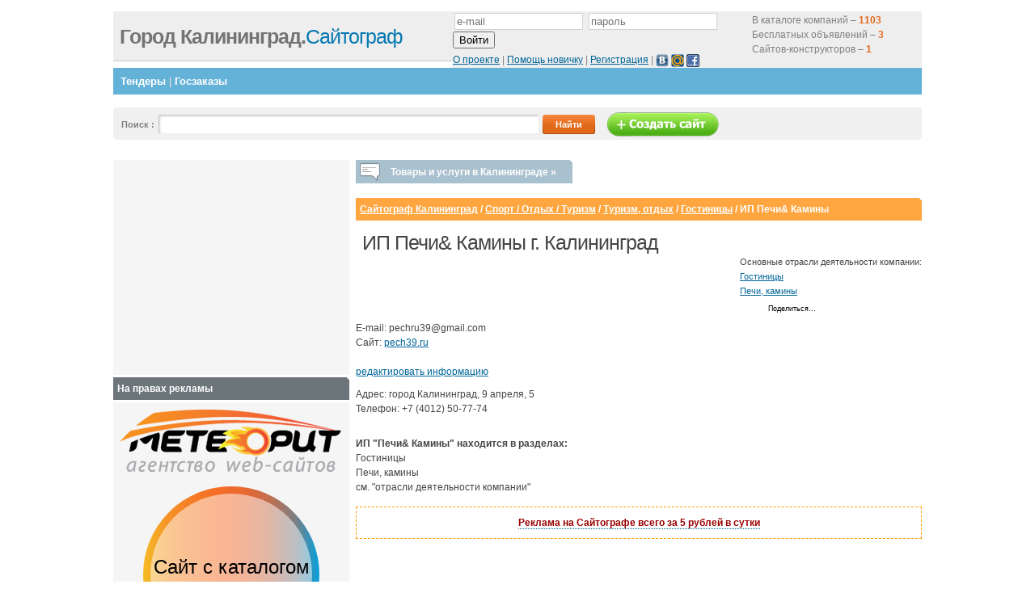

--- FILE ---
content_type: text/html; charset=utf-8
request_url: https://www.google.com/recaptcha/api2/aframe
body_size: 269
content:
<!DOCTYPE HTML><html><head><meta http-equiv="content-type" content="text/html; charset=UTF-8"></head><body><script nonce="xjnOIJSHqW_WFZO4fj4xCQ">/** Anti-fraud and anti-abuse applications only. See google.com/recaptcha */ try{var clients={'sodar':'https://pagead2.googlesyndication.com/pagead/sodar?'};window.addEventListener("message",function(a){try{if(a.source===window.parent){var b=JSON.parse(a.data);var c=clients[b['id']];if(c){var d=document.createElement('img');d.src=c+b['params']+'&rc='+(localStorage.getItem("rc::a")?sessionStorage.getItem("rc::b"):"");window.document.body.appendChild(d);sessionStorage.setItem("rc::e",parseInt(sessionStorage.getItem("rc::e")||0)+1);localStorage.setItem("rc::h",'1769907907738');}}}catch(b){}});window.parent.postMessage("_grecaptcha_ready", "*");}catch(b){}</script></body></html>

--- FILE ---
content_type: application/javascript
request_url: http://g74.ru/js/guiders/guiders-1.1.1.js
body_size: 4252
content:
/**
 * guiders.js
 *
 * version 1.1.1
 * 
 * Developed at Optimizely. (www.optimizely.com)
 * We make A/B testing you'll actually use.
 *
 * Released under the Apache License 2.0.
 * www.apache.org/licenses/LICENSE-2.0.html
 *
 * Questions about Guiders or Optimizely?
 * Email us at jeff+pickhardt@optimizely.com or hello@optimizely.com.
 * 
 * Enjoy!
 */

var guiders = (function($){
  var guiders = {
    version: "1.1.1",
    
    _defaultSettings: {
      attachTo: null,
      buttons: [{name: "Close"}],
      buttonCustomHTML: "",
      description: "Lorem ipsum dolor sit amet, consectetur adipisicing elit, sed do eiusmod tempor incididunt ut labore et dolore magna aliqua. Ut enim ad minim veniam, quis nostrud exercitation ullamco laboris nisi ut aliquip ex ea commodo consequat. Duis aute irure dolor in reprehenderit in voluptate velit esse cillum dolore eu fugiat nulla pariatur. Excepteur sint occaecat cupidatat non proident, sunt in culpa qui officia deserunt mollit anim id est laborum.",
      isHashable: true,
      onShow: null,
      overlay: false,
      position: 0, // 1-12 follows an analog clock, 0 means centered
      offset: {
          top: null,
          left: null
      },
      title: "Sample title goes here",
      width: 400,
      xButton: false // this places a closer "x" button in the top right of the guider
    },

    _htmlSkeleton: [
      "<div class='guider'>",
      "  <div class='guider_content'>",
      "    <h1 class='guider_title'></h1>",
      "    <div class='guider_close'></div>",
      "    <p class='guider_description'></p>",
      "    <div class='guider_buttons'>",
      "    </div>",
      "  </div>",
      "  <div class='guider_arrow'>",
      "  </div>",
      "</div>"
    ].join(""),

    _arrowSize: 42, // = arrow's width and height
    _guiders: {},
    _currentGuiderID: null,
    _lastCreatedGuiderID: null,

    _addButtons: function(myGuider) {
      // Add buttons
      var guiderButtonsContainer = myGuider.elem.find(".guider_buttons");
      for (var i = myGuider.buttons.length-1; i >= 0; i--) {
        var thisButton = myGuider.buttons[i];
        var thisButtonElem = $("<a></a>", {
                                "class" : "guider_button",
                                "text" : thisButton.name });
        if (typeof thisButton.classString !== "undefined" && thisButton.classString !== null) {
          thisButtonElem.addClass(thisButton.classString);
        }

        guiderButtonsContainer.append(thisButtonElem);

        if (thisButton.onclick) {
          thisButtonElem.bind("click", thisButton.onclick);
        } else if (!thisButton.onclick && thisButton.name.toLowerCase() === "close") {
          thisButtonElem.bind("click", function() { guiders.hideAll(); });
        } else if (!thisButton.onclick && thisButton.name.toLowerCase() === "next") {
          thisButtonElem.bind("click", function() { guiders.next(); });
        }
      }

      if (myGuider.buttonCustomHTML !== "") {
        var myCustomHTML = $(myGuider.buttonCustomHTML);
        myGuider.elem.find(".guider_buttons").append(myCustomHTML);
      }
    },

    _addXButton: function(myGuider) {
        var xButtonContainer = myGuider.elem.find(".guider_close");
        var xButton = $("<div></div>", {
                        "class" : "x_button",
                        "role" : "button" });
        xButtonContainer.append(xButton);
        xButton.click(function() { guiders.hideAll(); });
    },

    _attach: function(myGuider) {
      if (typeof myGuider.attachTo === "undefined" || myGuider === null) {
        return;
      }

      var myHeight = myGuider.elem.innerHeight();
      var myWidth = myGuider.elem.innerWidth();

      if (myGuider.position === 0) {
        myGuider.elem.css("position", "absolute");
        myGuider.elem.css("top", ($(window).height() - myHeight) / 3 + $(window).scrollTop() + "px");
        myGuider.elem.css("left", ($(window).width() - myWidth) / 2 + $(window).scrollLeft() + "px");
        return;
      }

      myGuider.attachTo = $(myGuider.attachTo);
      var base = myGuider.attachTo.offset();
      var attachToHeight = myGuider.attachTo.innerHeight();
      var attachToWidth = myGuider.attachTo.innerWidth();

      var top = base.top;
      var left = base.left;

      var bufferOffset = 0.9 * guiders._arrowSize;

      var offsetMap = { // Follows the form: [height, width]
        1: [-bufferOffset - myHeight, attachToWidth - myWidth],
        2: [0, bufferOffset + attachToWidth],
        3: [attachToHeight/2 - myHeight/2, bufferOffset + attachToWidth],
        4: [attachToHeight - myHeight, bufferOffset + attachToWidth],
        5: [bufferOffset + attachToHeight, attachToWidth - myWidth],
        6: [bufferOffset + attachToHeight, attachToWidth/2 - myWidth/2],
        7: [bufferOffset + attachToHeight, 0],
        8: [attachToHeight - myHeight, -myWidth - bufferOffset],
        9: [attachToHeight/2 - myHeight/2, -myWidth - bufferOffset],
        10: [0, -myWidth - bufferOffset],
        11: [-bufferOffset - myHeight, 0],
        12: [-bufferOffset - myHeight, attachToWidth/2 - myWidth/2]
      };

      offset = offsetMap[myGuider.position];
      top   += offset[0];
      left  += offset[1];

      if (myGuider.offset.top !== null) {
        top += myGuider.offset.top;
      }
      
      if (myGuider.offset.left !== null) {
        left += myGuider.offset.left;
      }

      myGuider.elem.css({
        "position": "absolute",
        "top": top,
        "left": left
      });
    },

    _guiderById: function(id) {
      if (typeof guiders._guiders[id] === "undefined") {
        throw "Cannot find guider with id " + id;
      }
      return guiders._guiders[id];
    },
    
    _showOverlay: function() {
      $("#guider_overlay").fadeIn("fast");
    },
    
    _hideOverlay: function() {
      $("#guider_overlay").fadeOut("fast");
    },
    
    _initializeOverlay: function() {
      if ($("#guider_overlay").length === 0) {
        $("<div id=\"guider_overlay\"></div>").hide().appendTo("body");
      }
    },
    
    _styleArrow: function(myGuider) {
      var position = myGuider.position || 0;
      if (!position) {
        return;
      }
      var myGuiderArrow = $(myGuider.elem.find(".guider_arrow"));
      var newClass = {
        1: "guider_arrow_down",
        2: "guider_arrow_left",
        3: "guider_arrow_left",
        4: "guider_arrow_left",
        5: "guider_arrow_up",
        6: "guider_arrow_up",
        7: "guider_arrow_up",
        8: "guider_arrow_right",
        9: "guider_arrow_right",
        10: "guider_arrow_right",
        11: "guider_arrow_down",
        12: "guider_arrow_down"
      };
      myGuiderArrow.addClass(newClass[position]);

      var myHeight = myGuider.elem.innerHeight();
      var myWidth = myGuider.elem.innerWidth();
      var arrowOffset = guiders._arrowSize / 2;
      var positionMap = {
        1: ["right", arrowOffset],
        2: ["top", arrowOffset],
        3: ["top", myHeight/2 - arrowOffset],
        4: ["bottom", arrowOffset],
        5: ["right", arrowOffset],
        6: ["left", myWidth/2 - arrowOffset],
        7: ["left", arrowOffset],
        8: ["bottom", arrowOffset],
        9: ["top", myHeight/2 - arrowOffset],
        10: ["top", arrowOffset],
        11: ["left", arrowOffset],
        12: ["left", myWidth/2 - arrowOffset]
      };
      var position = positionMap[myGuider.position];
      myGuiderArrow.css(position[0], position[1] + "px");
    },

    /**
     * One way to show a guider to new users is to direct new users to a URL such as
     * http://www.mysite.com/myapp#guider=welcome
     *
     * This can also be used to run guiders on multiple pages, by redirecting from
     * one page to another, with the guider id in the hash tag.
     *
     * Alternatively, if you use a session variable or flash messages after sign up,
     * you can add selectively add JavaScript to the page: "guiders.show('first');"
     */
    _showIfHashed: function(myGuider) {
      var GUIDER_HASH_TAG = "guider=";
      var hashIndex = window.location.hash.indexOf(GUIDER_HASH_TAG);
      if (hashIndex !== -1) {
        var hashGuiderId = window.location.hash.substr(hashIndex + GUIDER_HASH_TAG.length);
        if (myGuider.id.toLowerCase() === hashGuiderId.toLowerCase()) {
          // Success!
          guiders.show(myGuider.id);
        }
      }
    },
    
    next: function() {
      var currentGuider = guiders._guiders[guiders._currentGuiderID];
      if (typeof currentGuider === "undefined") {
        return;
      }
      var nextGuiderId = currentGuider.next || null;
      if (nextGuiderId !== null && nextGuiderId !== "") {
        var myGuider = guiders._guiderById(nextGuiderId);
        var omitHidingOverlay = myGuider.overlay ? true : false;
        guiders.hideAll(omitHidingOverlay);
        guiders.show(nextGuiderId);
      }
    },

    createGuider: function(passedSettings) {
      if (passedSettings === null || passedSettings === undefined) {
        passedSettings = {};
      }

      // Extend those settings with passedSettings
      myGuider = $.extend({}, guiders._defaultSettings, passedSettings);
      myGuider.id = myGuider.id || String(Math.floor(Math.random() * 1000));

      var guiderElement = $(guiders._htmlSkeleton);
      myGuider.elem = guiderElement;
      myGuider.elem.css("width", myGuider.width + "px");
      guiderElement.find("h1.guider_title").html(myGuider.title);
      guiderElement.find("p.guider_description").html(myGuider.description);

      guiders._addButtons(myGuider);

      if (myGuider.xButton) {
          guiders._addXButton(myGuider);
      }

      guiderElement.hide();
      guiderElement.appendTo("body");
      guiderElement.attr("id", myGuider.id);

      // Ensure myGuider.attachTo is a jQuery element.
      if (typeof myGuider.attachTo !== "undefined" && myGuider !== null) {
        guiders._attach(myGuider);
        guiders._styleArrow(myGuider);
      }

      guiders._initializeOverlay();

      guiders._guiders[myGuider.id] = myGuider;
      guiders._lastCreatedGuiderID = myGuider.id;
      
      /**
       * If the URL of the current window is of the form
       * http://www.myurl.com/mypage.html#guider=id
       * then show this guider.
       */
      if (myGuider.isHashable) {
        guiders._showIfHashed(myGuider);
      }
      
      return guiders;
    },

    hideAll: function(omitHidingOverlay) {
      $(".guider").fadeOut("fast");
      if (typeof omitHidingOverlay !== "undefined" && omitHidingOverlay === true) {
        // do nothing for now
      } else {
        guiders._hideOverlay();
      }
      return guiders;
    },

    show: function(id) {
      if (!id && guiders._lastCreatedGuiderID) {
        id = guiders._lastCreatedGuiderID;
      }
      
      var myGuider = guiders._guiderById(id);
      if (myGuider.overlay) {
        guiders._showOverlay();
      }
      
      guiders._attach(myGuider);
      
      // You can use an onShow function to take some action before the guider is shown.
      if (myGuider.onShow) {
        myGuider.onShow(myGuider);
      }
      
      myGuider.elem.fadeIn("fast");

      var windowHeight = $(window).height();
      var scrollHeight = $(window).scrollTop();
      var guiderOffset = myGuider.elem.offset();
      var guiderElemHeight = myGuider.elem.height();

      if (guiderOffset.top - scrollHeight < 0 ||
          guiderOffset.top + guiderElemHeight + 40 > scrollHeight + windowHeight) {
        window.scrollTo(0, Math.max(guiderOffset.top + (guiderElemHeight / 2) - (windowHeight / 2), 0));
      }

      guiders._currentGuiderID = id;
      return guiders;
    }
  };

  return guiders;
}).call(this, jQuery);

